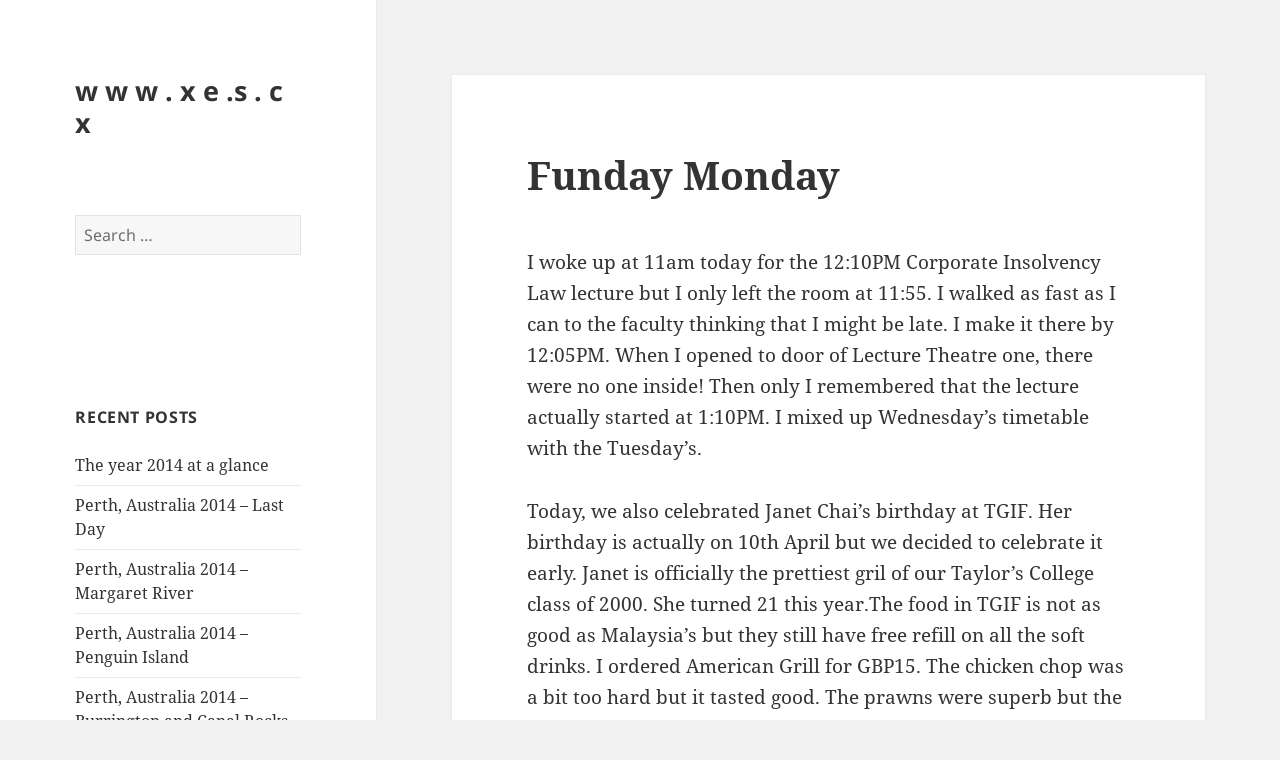

--- FILE ---
content_type: text/html; charset=UTF-8
request_url: http://xes.cx/funday-monday/
body_size: 66708
content:
<!DOCTYPE html>
<html lang="en-US" class="no-js">
<head>
	<meta charset="UTF-8">
	<meta name="viewport" content="width=device-width, initial-scale=1.0">
	<link rel="profile" href="https://gmpg.org/xfn/11">
	<link rel="pingback" href="http://xes.cx/wp/xmlrpc.php">
	<script>(function(html){html.className = html.className.replace(/\bno-js\b/,'js')})(document.documentElement);</script>
<title>Funday Monday &#8211; w w w . x e .s . c x</title>
<meta name='robots' content='max-image-preview:large' />
	<style>img:is([sizes="auto" i], [sizes^="auto," i]) { contain-intrinsic-size: 3000px 1500px }</style>
	<link rel='dns-prefetch' href='//secure.gravatar.com' />
<link rel='dns-prefetch' href='//stats.wp.com' />
<link rel='dns-prefetch' href='//v0.wordpress.com' />
<link rel="alternate" type="application/rss+xml" title="w w w . x e .s . c x &raquo; Feed" href="http://xes.cx/feed/" />
<link rel="alternate" type="application/rss+xml" title="w w w . x e .s . c x &raquo; Comments Feed" href="http://xes.cx/comments/feed/" />
<link rel="alternate" type="application/rss+xml" title="w w w . x e .s . c x &raquo; Funday Monday Comments Feed" href="http://xes.cx/funday-monday/feed/" />
<script>
window._wpemojiSettings = {"baseUrl":"https:\/\/s.w.org\/images\/core\/emoji\/15.0.3\/72x72\/","ext":".png","svgUrl":"https:\/\/s.w.org\/images\/core\/emoji\/15.0.3\/svg\/","svgExt":".svg","source":{"concatemoji":"http:\/\/xes.cx\/wp\/wp-includes\/js\/wp-emoji-release.min.js?ver=e1b1a175447b39dd26debe448a651781"}};
/*! This file is auto-generated */
!function(i,n){var o,s,e;function c(e){try{var t={supportTests:e,timestamp:(new Date).valueOf()};sessionStorage.setItem(o,JSON.stringify(t))}catch(e){}}function p(e,t,n){e.clearRect(0,0,e.canvas.width,e.canvas.height),e.fillText(t,0,0);var t=new Uint32Array(e.getImageData(0,0,e.canvas.width,e.canvas.height).data),r=(e.clearRect(0,0,e.canvas.width,e.canvas.height),e.fillText(n,0,0),new Uint32Array(e.getImageData(0,0,e.canvas.width,e.canvas.height).data));return t.every(function(e,t){return e===r[t]})}function u(e,t,n){switch(t){case"flag":return n(e,"\ud83c\udff3\ufe0f\u200d\u26a7\ufe0f","\ud83c\udff3\ufe0f\u200b\u26a7\ufe0f")?!1:!n(e,"\ud83c\uddfa\ud83c\uddf3","\ud83c\uddfa\u200b\ud83c\uddf3")&&!n(e,"\ud83c\udff4\udb40\udc67\udb40\udc62\udb40\udc65\udb40\udc6e\udb40\udc67\udb40\udc7f","\ud83c\udff4\u200b\udb40\udc67\u200b\udb40\udc62\u200b\udb40\udc65\u200b\udb40\udc6e\u200b\udb40\udc67\u200b\udb40\udc7f");case"emoji":return!n(e,"\ud83d\udc26\u200d\u2b1b","\ud83d\udc26\u200b\u2b1b")}return!1}function f(e,t,n){var r="undefined"!=typeof WorkerGlobalScope&&self instanceof WorkerGlobalScope?new OffscreenCanvas(300,150):i.createElement("canvas"),a=r.getContext("2d",{willReadFrequently:!0}),o=(a.textBaseline="top",a.font="600 32px Arial",{});return e.forEach(function(e){o[e]=t(a,e,n)}),o}function t(e){var t=i.createElement("script");t.src=e,t.defer=!0,i.head.appendChild(t)}"undefined"!=typeof Promise&&(o="wpEmojiSettingsSupports",s=["flag","emoji"],n.supports={everything:!0,everythingExceptFlag:!0},e=new Promise(function(e){i.addEventListener("DOMContentLoaded",e,{once:!0})}),new Promise(function(t){var n=function(){try{var e=JSON.parse(sessionStorage.getItem(o));if("object"==typeof e&&"number"==typeof e.timestamp&&(new Date).valueOf()<e.timestamp+604800&&"object"==typeof e.supportTests)return e.supportTests}catch(e){}return null}();if(!n){if("undefined"!=typeof Worker&&"undefined"!=typeof OffscreenCanvas&&"undefined"!=typeof URL&&URL.createObjectURL&&"undefined"!=typeof Blob)try{var e="postMessage("+f.toString()+"("+[JSON.stringify(s),u.toString(),p.toString()].join(",")+"));",r=new Blob([e],{type:"text/javascript"}),a=new Worker(URL.createObjectURL(r),{name:"wpTestEmojiSupports"});return void(a.onmessage=function(e){c(n=e.data),a.terminate(),t(n)})}catch(e){}c(n=f(s,u,p))}t(n)}).then(function(e){for(var t in e)n.supports[t]=e[t],n.supports.everything=n.supports.everything&&n.supports[t],"flag"!==t&&(n.supports.everythingExceptFlag=n.supports.everythingExceptFlag&&n.supports[t]);n.supports.everythingExceptFlag=n.supports.everythingExceptFlag&&!n.supports.flag,n.DOMReady=!1,n.readyCallback=function(){n.DOMReady=!0}}).then(function(){return e}).then(function(){var e;n.supports.everything||(n.readyCallback(),(e=n.source||{}).concatemoji?t(e.concatemoji):e.wpemoji&&e.twemoji&&(t(e.twemoji),t(e.wpemoji)))}))}((window,document),window._wpemojiSettings);
</script>
<link rel='stylesheet' id='twentyfifteen-jetpack-css' href='http://xes.cx/wp/wp-content/plugins/jetpack/modules/theme-tools/compat/twentyfifteen.css?ver=14.1' media='all' />
<link rel='stylesheet' id='pmb_common-css' href='http://xes.cx/wp/wp-content/plugins/print-my-blog/assets/styles/pmb-common.css?ver=1735526829' media='all' />
<style id='wp-emoji-styles-inline-css'>

	img.wp-smiley, img.emoji {
		display: inline !important;
		border: none !important;
		box-shadow: none !important;
		height: 1em !important;
		width: 1em !important;
		margin: 0 0.07em !important;
		vertical-align: -0.1em !important;
		background: none !important;
		padding: 0 !important;
	}
</style>
<link rel='stylesheet' id='wp-block-library-css' href='http://xes.cx/wp/wp-includes/css/dist/block-library/style.min.css?ver=e1b1a175447b39dd26debe448a651781' media='all' />
<style id='wp-block-library-theme-inline-css'>
.wp-block-audio :where(figcaption){color:#555;font-size:13px;text-align:center}.is-dark-theme .wp-block-audio :where(figcaption){color:#ffffffa6}.wp-block-audio{margin:0 0 1em}.wp-block-code{border:1px solid #ccc;border-radius:4px;font-family:Menlo,Consolas,monaco,monospace;padding:.8em 1em}.wp-block-embed :where(figcaption){color:#555;font-size:13px;text-align:center}.is-dark-theme .wp-block-embed :where(figcaption){color:#ffffffa6}.wp-block-embed{margin:0 0 1em}.blocks-gallery-caption{color:#555;font-size:13px;text-align:center}.is-dark-theme .blocks-gallery-caption{color:#ffffffa6}:root :where(.wp-block-image figcaption){color:#555;font-size:13px;text-align:center}.is-dark-theme :root :where(.wp-block-image figcaption){color:#ffffffa6}.wp-block-image{margin:0 0 1em}.wp-block-pullquote{border-bottom:4px solid;border-top:4px solid;color:currentColor;margin-bottom:1.75em}.wp-block-pullquote cite,.wp-block-pullquote footer,.wp-block-pullquote__citation{color:currentColor;font-size:.8125em;font-style:normal;text-transform:uppercase}.wp-block-quote{border-left:.25em solid;margin:0 0 1.75em;padding-left:1em}.wp-block-quote cite,.wp-block-quote footer{color:currentColor;font-size:.8125em;font-style:normal;position:relative}.wp-block-quote:where(.has-text-align-right){border-left:none;border-right:.25em solid;padding-left:0;padding-right:1em}.wp-block-quote:where(.has-text-align-center){border:none;padding-left:0}.wp-block-quote.is-large,.wp-block-quote.is-style-large,.wp-block-quote:where(.is-style-plain){border:none}.wp-block-search .wp-block-search__label{font-weight:700}.wp-block-search__button{border:1px solid #ccc;padding:.375em .625em}:where(.wp-block-group.has-background){padding:1.25em 2.375em}.wp-block-separator.has-css-opacity{opacity:.4}.wp-block-separator{border:none;border-bottom:2px solid;margin-left:auto;margin-right:auto}.wp-block-separator.has-alpha-channel-opacity{opacity:1}.wp-block-separator:not(.is-style-wide):not(.is-style-dots){width:100px}.wp-block-separator.has-background:not(.is-style-dots){border-bottom:none;height:1px}.wp-block-separator.has-background:not(.is-style-wide):not(.is-style-dots){height:2px}.wp-block-table{margin:0 0 1em}.wp-block-table td,.wp-block-table th{word-break:normal}.wp-block-table :where(figcaption){color:#555;font-size:13px;text-align:center}.is-dark-theme .wp-block-table :where(figcaption){color:#ffffffa6}.wp-block-video :where(figcaption){color:#555;font-size:13px;text-align:center}.is-dark-theme .wp-block-video :where(figcaption){color:#ffffffa6}.wp-block-video{margin:0 0 1em}:root :where(.wp-block-template-part.has-background){margin-bottom:0;margin-top:0;padding:1.25em 2.375em}
</style>
<link rel='stylesheet' id='pmb-select2-css' href='http://xes.cx/wp/wp-content/plugins/print-my-blog/assets/styles/libs/select2.min.css?ver=4.0.6' media='all' />
<link rel='stylesheet' id='pmb-jquery-ui-css' href='http://xes.cx/wp/wp-content/plugins/print-my-blog/assets/styles/libs/jquery-ui/jquery-ui.min.css?ver=1.11.4' media='all' />
<link rel='stylesheet' id='pmb-setup-page-css' href='http://xes.cx/wp/wp-content/plugins/print-my-blog/assets/styles/setup-page.css?ver=1735526829' media='all' />
<link rel='stylesheet' id='mediaelement-css' href='http://xes.cx/wp/wp-includes/js/mediaelement/mediaelementplayer-legacy.min.css?ver=4.2.17' media='all' />
<link rel='stylesheet' id='wp-mediaelement-css' href='http://xes.cx/wp/wp-includes/js/mediaelement/wp-mediaelement.min.css?ver=e1b1a175447b39dd26debe448a651781' media='all' />
<style id='jetpack-sharing-buttons-style-inline-css'>
.jetpack-sharing-buttons__services-list{display:flex;flex-direction:row;flex-wrap:wrap;gap:0;list-style-type:none;margin:5px;padding:0}.jetpack-sharing-buttons__services-list.has-small-icon-size{font-size:12px}.jetpack-sharing-buttons__services-list.has-normal-icon-size{font-size:16px}.jetpack-sharing-buttons__services-list.has-large-icon-size{font-size:24px}.jetpack-sharing-buttons__services-list.has-huge-icon-size{font-size:36px}@media print{.jetpack-sharing-buttons__services-list{display:none!important}}.editor-styles-wrapper .wp-block-jetpack-sharing-buttons{gap:0;padding-inline-start:0}ul.jetpack-sharing-buttons__services-list.has-background{padding:1.25em 2.375em}
</style>
<style id='classic-theme-styles-inline-css'>
/*! This file is auto-generated */
.wp-block-button__link{color:#fff;background-color:#32373c;border-radius:9999px;box-shadow:none;text-decoration:none;padding:calc(.667em + 2px) calc(1.333em + 2px);font-size:1.125em}.wp-block-file__button{background:#32373c;color:#fff;text-decoration:none}
</style>
<style id='global-styles-inline-css'>
:root{--wp--preset--aspect-ratio--square: 1;--wp--preset--aspect-ratio--4-3: 4/3;--wp--preset--aspect-ratio--3-4: 3/4;--wp--preset--aspect-ratio--3-2: 3/2;--wp--preset--aspect-ratio--2-3: 2/3;--wp--preset--aspect-ratio--16-9: 16/9;--wp--preset--aspect-ratio--9-16: 9/16;--wp--preset--color--black: #000000;--wp--preset--color--cyan-bluish-gray: #abb8c3;--wp--preset--color--white: #fff;--wp--preset--color--pale-pink: #f78da7;--wp--preset--color--vivid-red: #cf2e2e;--wp--preset--color--luminous-vivid-orange: #ff6900;--wp--preset--color--luminous-vivid-amber: #fcb900;--wp--preset--color--light-green-cyan: #7bdcb5;--wp--preset--color--vivid-green-cyan: #00d084;--wp--preset--color--pale-cyan-blue: #8ed1fc;--wp--preset--color--vivid-cyan-blue: #0693e3;--wp--preset--color--vivid-purple: #9b51e0;--wp--preset--color--dark-gray: #111;--wp--preset--color--light-gray: #f1f1f1;--wp--preset--color--yellow: #f4ca16;--wp--preset--color--dark-brown: #352712;--wp--preset--color--medium-pink: #e53b51;--wp--preset--color--light-pink: #ffe5d1;--wp--preset--color--dark-purple: #2e2256;--wp--preset--color--purple: #674970;--wp--preset--color--blue-gray: #22313f;--wp--preset--color--bright-blue: #55c3dc;--wp--preset--color--light-blue: #e9f2f9;--wp--preset--gradient--vivid-cyan-blue-to-vivid-purple: linear-gradient(135deg,rgba(6,147,227,1) 0%,rgb(155,81,224) 100%);--wp--preset--gradient--light-green-cyan-to-vivid-green-cyan: linear-gradient(135deg,rgb(122,220,180) 0%,rgb(0,208,130) 100%);--wp--preset--gradient--luminous-vivid-amber-to-luminous-vivid-orange: linear-gradient(135deg,rgba(252,185,0,1) 0%,rgba(255,105,0,1) 100%);--wp--preset--gradient--luminous-vivid-orange-to-vivid-red: linear-gradient(135deg,rgba(255,105,0,1) 0%,rgb(207,46,46) 100%);--wp--preset--gradient--very-light-gray-to-cyan-bluish-gray: linear-gradient(135deg,rgb(238,238,238) 0%,rgb(169,184,195) 100%);--wp--preset--gradient--cool-to-warm-spectrum: linear-gradient(135deg,rgb(74,234,220) 0%,rgb(151,120,209) 20%,rgb(207,42,186) 40%,rgb(238,44,130) 60%,rgb(251,105,98) 80%,rgb(254,248,76) 100%);--wp--preset--gradient--blush-light-purple: linear-gradient(135deg,rgb(255,206,236) 0%,rgb(152,150,240) 100%);--wp--preset--gradient--blush-bordeaux: linear-gradient(135deg,rgb(254,205,165) 0%,rgb(254,45,45) 50%,rgb(107,0,62) 100%);--wp--preset--gradient--luminous-dusk: linear-gradient(135deg,rgb(255,203,112) 0%,rgb(199,81,192) 50%,rgb(65,88,208) 100%);--wp--preset--gradient--pale-ocean: linear-gradient(135deg,rgb(255,245,203) 0%,rgb(182,227,212) 50%,rgb(51,167,181) 100%);--wp--preset--gradient--electric-grass: linear-gradient(135deg,rgb(202,248,128) 0%,rgb(113,206,126) 100%);--wp--preset--gradient--midnight: linear-gradient(135deg,rgb(2,3,129) 0%,rgb(40,116,252) 100%);--wp--preset--gradient--dark-gray-gradient-gradient: linear-gradient(90deg, rgba(17,17,17,1) 0%, rgba(42,42,42,1) 100%);--wp--preset--gradient--light-gray-gradient: linear-gradient(90deg, rgba(241,241,241,1) 0%, rgba(215,215,215,1) 100%);--wp--preset--gradient--white-gradient: linear-gradient(90deg, rgba(255,255,255,1) 0%, rgba(230,230,230,1) 100%);--wp--preset--gradient--yellow-gradient: linear-gradient(90deg, rgba(244,202,22,1) 0%, rgba(205,168,10,1) 100%);--wp--preset--gradient--dark-brown-gradient: linear-gradient(90deg, rgba(53,39,18,1) 0%, rgba(91,67,31,1) 100%);--wp--preset--gradient--medium-pink-gradient: linear-gradient(90deg, rgba(229,59,81,1) 0%, rgba(209,28,51,1) 100%);--wp--preset--gradient--light-pink-gradient: linear-gradient(90deg, rgba(255,229,209,1) 0%, rgba(255,200,158,1) 100%);--wp--preset--gradient--dark-purple-gradient: linear-gradient(90deg, rgba(46,34,86,1) 0%, rgba(66,48,123,1) 100%);--wp--preset--gradient--purple-gradient: linear-gradient(90deg, rgba(103,73,112,1) 0%, rgba(131,93,143,1) 100%);--wp--preset--gradient--blue-gray-gradient: linear-gradient(90deg, rgba(34,49,63,1) 0%, rgba(52,75,96,1) 100%);--wp--preset--gradient--bright-blue-gradient: linear-gradient(90deg, rgba(85,195,220,1) 0%, rgba(43,180,211,1) 100%);--wp--preset--gradient--light-blue-gradient: linear-gradient(90deg, rgba(233,242,249,1) 0%, rgba(193,218,238,1) 100%);--wp--preset--font-size--small: 13px;--wp--preset--font-size--medium: 20px;--wp--preset--font-size--large: 36px;--wp--preset--font-size--x-large: 42px;--wp--preset--spacing--20: 0.44rem;--wp--preset--spacing--30: 0.67rem;--wp--preset--spacing--40: 1rem;--wp--preset--spacing--50: 1.5rem;--wp--preset--spacing--60: 2.25rem;--wp--preset--spacing--70: 3.38rem;--wp--preset--spacing--80: 5.06rem;--wp--preset--shadow--natural: 6px 6px 9px rgba(0, 0, 0, 0.2);--wp--preset--shadow--deep: 12px 12px 50px rgba(0, 0, 0, 0.4);--wp--preset--shadow--sharp: 6px 6px 0px rgba(0, 0, 0, 0.2);--wp--preset--shadow--outlined: 6px 6px 0px -3px rgba(255, 255, 255, 1), 6px 6px rgba(0, 0, 0, 1);--wp--preset--shadow--crisp: 6px 6px 0px rgba(0, 0, 0, 1);}:where(.is-layout-flex){gap: 0.5em;}:where(.is-layout-grid){gap: 0.5em;}body .is-layout-flex{display: flex;}.is-layout-flex{flex-wrap: wrap;align-items: center;}.is-layout-flex > :is(*, div){margin: 0;}body .is-layout-grid{display: grid;}.is-layout-grid > :is(*, div){margin: 0;}:where(.wp-block-columns.is-layout-flex){gap: 2em;}:where(.wp-block-columns.is-layout-grid){gap: 2em;}:where(.wp-block-post-template.is-layout-flex){gap: 1.25em;}:where(.wp-block-post-template.is-layout-grid){gap: 1.25em;}.has-black-color{color: var(--wp--preset--color--black) !important;}.has-cyan-bluish-gray-color{color: var(--wp--preset--color--cyan-bluish-gray) !important;}.has-white-color{color: var(--wp--preset--color--white) !important;}.has-pale-pink-color{color: var(--wp--preset--color--pale-pink) !important;}.has-vivid-red-color{color: var(--wp--preset--color--vivid-red) !important;}.has-luminous-vivid-orange-color{color: var(--wp--preset--color--luminous-vivid-orange) !important;}.has-luminous-vivid-amber-color{color: var(--wp--preset--color--luminous-vivid-amber) !important;}.has-light-green-cyan-color{color: var(--wp--preset--color--light-green-cyan) !important;}.has-vivid-green-cyan-color{color: var(--wp--preset--color--vivid-green-cyan) !important;}.has-pale-cyan-blue-color{color: var(--wp--preset--color--pale-cyan-blue) !important;}.has-vivid-cyan-blue-color{color: var(--wp--preset--color--vivid-cyan-blue) !important;}.has-vivid-purple-color{color: var(--wp--preset--color--vivid-purple) !important;}.has-black-background-color{background-color: var(--wp--preset--color--black) !important;}.has-cyan-bluish-gray-background-color{background-color: var(--wp--preset--color--cyan-bluish-gray) !important;}.has-white-background-color{background-color: var(--wp--preset--color--white) !important;}.has-pale-pink-background-color{background-color: var(--wp--preset--color--pale-pink) !important;}.has-vivid-red-background-color{background-color: var(--wp--preset--color--vivid-red) !important;}.has-luminous-vivid-orange-background-color{background-color: var(--wp--preset--color--luminous-vivid-orange) !important;}.has-luminous-vivid-amber-background-color{background-color: var(--wp--preset--color--luminous-vivid-amber) !important;}.has-light-green-cyan-background-color{background-color: var(--wp--preset--color--light-green-cyan) !important;}.has-vivid-green-cyan-background-color{background-color: var(--wp--preset--color--vivid-green-cyan) !important;}.has-pale-cyan-blue-background-color{background-color: var(--wp--preset--color--pale-cyan-blue) !important;}.has-vivid-cyan-blue-background-color{background-color: var(--wp--preset--color--vivid-cyan-blue) !important;}.has-vivid-purple-background-color{background-color: var(--wp--preset--color--vivid-purple) !important;}.has-black-border-color{border-color: var(--wp--preset--color--black) !important;}.has-cyan-bluish-gray-border-color{border-color: var(--wp--preset--color--cyan-bluish-gray) !important;}.has-white-border-color{border-color: var(--wp--preset--color--white) !important;}.has-pale-pink-border-color{border-color: var(--wp--preset--color--pale-pink) !important;}.has-vivid-red-border-color{border-color: var(--wp--preset--color--vivid-red) !important;}.has-luminous-vivid-orange-border-color{border-color: var(--wp--preset--color--luminous-vivid-orange) !important;}.has-luminous-vivid-amber-border-color{border-color: var(--wp--preset--color--luminous-vivid-amber) !important;}.has-light-green-cyan-border-color{border-color: var(--wp--preset--color--light-green-cyan) !important;}.has-vivid-green-cyan-border-color{border-color: var(--wp--preset--color--vivid-green-cyan) !important;}.has-pale-cyan-blue-border-color{border-color: var(--wp--preset--color--pale-cyan-blue) !important;}.has-vivid-cyan-blue-border-color{border-color: var(--wp--preset--color--vivid-cyan-blue) !important;}.has-vivid-purple-border-color{border-color: var(--wp--preset--color--vivid-purple) !important;}.has-vivid-cyan-blue-to-vivid-purple-gradient-background{background: var(--wp--preset--gradient--vivid-cyan-blue-to-vivid-purple) !important;}.has-light-green-cyan-to-vivid-green-cyan-gradient-background{background: var(--wp--preset--gradient--light-green-cyan-to-vivid-green-cyan) !important;}.has-luminous-vivid-amber-to-luminous-vivid-orange-gradient-background{background: var(--wp--preset--gradient--luminous-vivid-amber-to-luminous-vivid-orange) !important;}.has-luminous-vivid-orange-to-vivid-red-gradient-background{background: var(--wp--preset--gradient--luminous-vivid-orange-to-vivid-red) !important;}.has-very-light-gray-to-cyan-bluish-gray-gradient-background{background: var(--wp--preset--gradient--very-light-gray-to-cyan-bluish-gray) !important;}.has-cool-to-warm-spectrum-gradient-background{background: var(--wp--preset--gradient--cool-to-warm-spectrum) !important;}.has-blush-light-purple-gradient-background{background: var(--wp--preset--gradient--blush-light-purple) !important;}.has-blush-bordeaux-gradient-background{background: var(--wp--preset--gradient--blush-bordeaux) !important;}.has-luminous-dusk-gradient-background{background: var(--wp--preset--gradient--luminous-dusk) !important;}.has-pale-ocean-gradient-background{background: var(--wp--preset--gradient--pale-ocean) !important;}.has-electric-grass-gradient-background{background: var(--wp--preset--gradient--electric-grass) !important;}.has-midnight-gradient-background{background: var(--wp--preset--gradient--midnight) !important;}.has-small-font-size{font-size: var(--wp--preset--font-size--small) !important;}.has-medium-font-size{font-size: var(--wp--preset--font-size--medium) !important;}.has-large-font-size{font-size: var(--wp--preset--font-size--large) !important;}.has-x-large-font-size{font-size: var(--wp--preset--font-size--x-large) !important;}
:where(.wp-block-post-template.is-layout-flex){gap: 1.25em;}:where(.wp-block-post-template.is-layout-grid){gap: 1.25em;}
:where(.wp-block-columns.is-layout-flex){gap: 2em;}:where(.wp-block-columns.is-layout-grid){gap: 2em;}
:root :where(.wp-block-pullquote){font-size: 1.5em;line-height: 1.6;}
</style>
<link rel='stylesheet' id='twentyfifteen-fonts-css' href='http://xes.cx/wp/wp-content/themes/twentyfifteen/assets/fonts/noto-sans-plus-noto-serif-plus-inconsolata.css?ver=20230328' media='all' />
<link rel='stylesheet' id='genericons-css' href='http://xes.cx/wp/wp-content/plugins/jetpack/_inc/genericons/genericons/genericons.css?ver=3.1' media='all' />
<link rel='stylesheet' id='twentyfifteen-style-css' href='http://xes.cx/wp/wp-content/themes/twentyfifteen/style.css?ver=20241112' media='all' />
<link rel='stylesheet' id='twentyfifteen-block-style-css' href='http://xes.cx/wp/wp-content/themes/twentyfifteen/css/blocks.css?ver=20240715' media='all' />
<script src="http://xes.cx/wp/wp-includes/js/jquery/jquery.min.js?ver=3.7.1" id="jquery-core-js"></script>
<script src="http://xes.cx/wp/wp-includes/js/jquery/jquery-migrate.min.js?ver=3.4.1" id="jquery-migrate-js"></script>
<script id="twentyfifteen-script-js-extra">
var screenReaderText = {"expand":"<span class=\"screen-reader-text\">expand child menu<\/span>","collapse":"<span class=\"screen-reader-text\">collapse child menu<\/span>"};
</script>
<script src="http://xes.cx/wp/wp-content/themes/twentyfifteen/js/functions.js?ver=20221101" id="twentyfifteen-script-js" defer data-wp-strategy="defer"></script>
<link rel="https://api.w.org/" href="http://xes.cx/wp-json/" /><link rel="alternate" title="JSON" type="application/json" href="http://xes.cx/wp-json/wp/v2/posts/512" /><link rel="EditURI" type="application/rsd+xml" title="RSD" href="http://xes.cx/wp/xmlrpc.php?rsd" />

<link rel="canonical" href="http://xes.cx/funday-monday/" />
<link rel='shortlink' href='https://wp.me/pFeK9-8g' />
<link rel="alternate" title="oEmbed (JSON)" type="application/json+oembed" href="http://xes.cx/wp-json/oembed/1.0/embed?url=http%3A%2F%2Fxes.cx%2Ffunday-monday%2F" />
<link rel="alternate" title="oEmbed (XML)" type="text/xml+oembed" href="http://xes.cx/wp-json/oembed/1.0/embed?url=http%3A%2F%2Fxes.cx%2Ffunday-monday%2F&#038;format=xml" />
<script type="text/javascript">
(function(url){
	if(/(?:Chrome\/26\.0\.1410\.63 Safari\/537\.31|WordfenceTestMonBot)/.test(navigator.userAgent)){ return; }
	var addEvent = function(evt, handler) {
		if (window.addEventListener) {
			document.addEventListener(evt, handler, false);
		} else if (window.attachEvent) {
			document.attachEvent('on' + evt, handler);
		}
	};
	var removeEvent = function(evt, handler) {
		if (window.removeEventListener) {
			document.removeEventListener(evt, handler, false);
		} else if (window.detachEvent) {
			document.detachEvent('on' + evt, handler);
		}
	};
	var evts = 'contextmenu dblclick drag dragend dragenter dragleave dragover dragstart drop keydown keypress keyup mousedown mousemove mouseout mouseover mouseup mousewheel scroll'.split(' ');
	var logHuman = function() {
		if (window.wfLogHumanRan) { return; }
		window.wfLogHumanRan = true;
		var wfscr = document.createElement('script');
		wfscr.type = 'text/javascript';
		wfscr.async = true;
		wfscr.src = url + '&r=' + Math.random();
		(document.getElementsByTagName('head')[0]||document.getElementsByTagName('body')[0]).appendChild(wfscr);
		for (var i = 0; i < evts.length; i++) {
			removeEvent(evts[i], logHuman);
		}
	};
	for (var i = 0; i < evts.length; i++) {
		addEvent(evts[i], logHuman);
	}
})('//xes.cx/?wordfence_lh=1&hid=4ACC5A57EA1766B0854058D2858FA7BA');
</script>	<style>img#wpstats{display:none}</style>
		<style>.recentcomments a{display:inline !important;padding:0 !important;margin:0 !important;}</style>
<!-- Jetpack Open Graph Tags -->
<meta property="og:type" content="article" />
<meta property="og:title" content="Funday Monday" />
<meta property="og:url" content="http://xes.cx/funday-monday/" />
<meta property="og:description" content="I woke up at 11am today for the 12:10PM Corporate Insolvency Law lecture but I only left the room at 11:55. I walked as fast as I can to the faculty thinking that I might be late. I make it there b…" />
<meta property="article:published_time" content="2003-04-08T14:18:00+00:00" />
<meta property="article:modified_time" content="2003-04-08T14:18:00+00:00" />
<meta property="og:site_name" content="w w w . x e .s . c x" />
<meta property="og:image" content="https://s0.wp.com/i/blank.jpg" />
<meta property="og:image:alt" content="" />
<meta property="og:locale" content="en_US" />
<meta name="twitter:text:title" content="Funday Monday" />
<meta name="twitter:card" content="summary" />

<!-- End Jetpack Open Graph Tags -->
</head>

<body class="post-template-default single single-post postid-512 single-format-standard wp-embed-responsive">
<div id="page" class="hfeed site">
	<a class="skip-link screen-reader-text" href="#content">
		Skip to content	</a>

	<div id="sidebar" class="sidebar">
		<header id="masthead" class="site-header">
			<div class="site-branding">
										<p class="site-title"><a href="http://xes.cx/" rel="home">w w w . x e .s . c x</a></p>
										<button class="secondary-toggle">Menu and widgets</button>
			</div><!-- .site-branding -->
		</header><!-- .site-header -->

			<div id="secondary" class="secondary">

		
		
					<div id="widget-area" class="widget-area" role="complementary">
				<aside id="search-2" class="widget widget_search"><form role="search" method="get" class="search-form" action="http://xes.cx/">
				<label>
					<span class="screen-reader-text">Search for:</span>
					<input type="search" class="search-field" placeholder="Search &hellip;" value="" name="s" />
				</label>
				<input type="submit" class="search-submit screen-reader-text" value="Search" />
			</form></aside><aside id="text-2" class="widget widget_text">			<div class="textwidget"><!-- nuffnang -->
<script type="text/javascript">
        nuffnang_bid = "56b690cbc24a6e813e1bff0917aaf82e";
        document.write( "<div id='nuffnang_ss'></div>" );
        (function() {	
                var nn = document.createElement('script'); nn.type = 'text/javascript';    
                nn.src = 'http://eccdn1.synad3.nuffnang.com.my/ss.js';    
                var s = document.getElementsByTagName('script')[0]; s.parentNode.insertBefore(nn, s.nextSibling);
        })();
</script>
<!-- nuffnang-->
                        </div>
		</aside>
		<aside id="recent-posts-2" class="widget widget_recent_entries">
		<h2 class="widget-title">Recent Posts</h2><nav aria-label="Recent Posts">
		<ul>
											<li>
					<a href="http://xes.cx/the-year-2014-at-a-glance/">The year 2014 at a glance</a>
									</li>
											<li>
					<a href="http://xes.cx/perth-australia-2014-last-day/">Perth, Australia 2014 &#8211; Last Day</a>
									</li>
											<li>
					<a href="http://xes.cx/perth-australia-2014-margaret-river/">Perth, Australia 2014 &#8211; Margaret River</a>
									</li>
											<li>
					<a href="http://xes.cx/perth-australia-2014-penguin-island/">Perth, Australia 2014 &#8211; Penguin Island</a>
									</li>
											<li>
					<a href="http://xes.cx/perth-australia-2014-burrington-and-canal-rocks/">Perth, Australia 2014 &#8211; Burrington and Canal Rocks</a>
									</li>
					</ul>

		</nav></aside><aside id="recent-comments-2" class="widget widget_recent_comments"><h2 class="widget-title">Recent Comments</h2><nav aria-label="Recent Comments"><ul id="recentcomments"><li class="recentcomments"><span class="comment-author-link">Faai</span> on <a href="http://xes.cx/perth-australia-2014-last-day/#comment-164860">Perth, Australia 2014 &#8211; Last Day</a></li><li class="recentcomments"><span class="comment-author-link">xes</span> on <a href="http://xes.cx/students-guide-to-malaysian-legal-profession/#comment-141121">Student&#8217;s Guide to Malaysian Legal Profession</a></li><li class="recentcomments"><span class="comment-author-link">Eva cheah</span> on <a href="http://xes.cx/students-guide-to-malaysian-legal-profession/#comment-141114">Student&#8217;s Guide to Malaysian Legal Profession</a></li><li class="recentcomments"><span class="comment-author-link">xes</span> on <a href="http://xes.cx/borneo-court-document/#comment-140947">Borneo Court Document</a></li><li class="recentcomments"><span class="comment-author-link">Tim Pegler</span> on <a href="http://xes.cx/borneo-court-document/#comment-140946">Borneo Court Document</a></li></ul></nav></aside><aside id="archives-2" class="widget widget_archive"><h2 class="widget-title">Archives</h2><nav aria-label="Archives">
			<ul>
					<li><a href='http://xes.cx/2022/02/'>February 2022</a></li>
	<li><a href='http://xes.cx/2015/05/'>May 2015</a></li>
	<li><a href='http://xes.cx/2015/04/'>April 2015</a></li>
	<li><a href='http://xes.cx/2015/03/'>March 2015</a></li>
	<li><a href='http://xes.cx/2015/02/'>February 2015</a></li>
	<li><a href='http://xes.cx/2014/12/'>December 2014</a></li>
	<li><a href='http://xes.cx/2014/11/'>November 2014</a></li>
	<li><a href='http://xes.cx/2014/10/'>October 2014</a></li>
	<li><a href='http://xes.cx/2014/08/'>August 2014</a></li>
	<li><a href='http://xes.cx/2014/07/'>July 2014</a></li>
	<li><a href='http://xes.cx/2014/06/'>June 2014</a></li>
	<li><a href='http://xes.cx/2014/05/'>May 2014</a></li>
	<li><a href='http://xes.cx/2014/03/'>March 2014</a></li>
	<li><a href='http://xes.cx/2014/02/'>February 2014</a></li>
	<li><a href='http://xes.cx/2014/01/'>January 2014</a></li>
	<li><a href='http://xes.cx/2013/12/'>December 2013</a></li>
	<li><a href='http://xes.cx/2013/11/'>November 2013</a></li>
	<li><a href='http://xes.cx/2013/10/'>October 2013</a></li>
	<li><a href='http://xes.cx/2013/09/'>September 2013</a></li>
	<li><a href='http://xes.cx/2013/08/'>August 2013</a></li>
	<li><a href='http://xes.cx/2013/07/'>July 2013</a></li>
	<li><a href='http://xes.cx/2013/06/'>June 2013</a></li>
	<li><a href='http://xes.cx/2013/05/'>May 2013</a></li>
	<li><a href='http://xes.cx/2013/04/'>April 2013</a></li>
	<li><a href='http://xes.cx/2013/03/'>March 2013</a></li>
	<li><a href='http://xes.cx/2013/02/'>February 2013</a></li>
	<li><a href='http://xes.cx/2013/01/'>January 2013</a></li>
	<li><a href='http://xes.cx/2012/12/'>December 2012</a></li>
	<li><a href='http://xes.cx/2012/11/'>November 2012</a></li>
	<li><a href='http://xes.cx/2012/10/'>October 2012</a></li>
	<li><a href='http://xes.cx/2012/09/'>September 2012</a></li>
	<li><a href='http://xes.cx/2012/08/'>August 2012</a></li>
	<li><a href='http://xes.cx/2012/07/'>July 2012</a></li>
	<li><a href='http://xes.cx/2012/06/'>June 2012</a></li>
	<li><a href='http://xes.cx/2012/05/'>May 2012</a></li>
	<li><a href='http://xes.cx/2012/04/'>April 2012</a></li>
	<li><a href='http://xes.cx/2012/03/'>March 2012</a></li>
	<li><a href='http://xes.cx/2012/02/'>February 2012</a></li>
	<li><a href='http://xes.cx/2012/01/'>January 2012</a></li>
	<li><a href='http://xes.cx/2011/12/'>December 2011</a></li>
	<li><a href='http://xes.cx/2011/11/'>November 2011</a></li>
	<li><a href='http://xes.cx/2011/10/'>October 2011</a></li>
	<li><a href='http://xes.cx/2011/09/'>September 2011</a></li>
	<li><a href='http://xes.cx/2011/08/'>August 2011</a></li>
	<li><a href='http://xes.cx/2011/07/'>July 2011</a></li>
	<li><a href='http://xes.cx/2011/06/'>June 2011</a></li>
	<li><a href='http://xes.cx/2011/05/'>May 2011</a></li>
	<li><a href='http://xes.cx/2011/04/'>April 2011</a></li>
	<li><a href='http://xes.cx/2011/03/'>March 2011</a></li>
	<li><a href='http://xes.cx/2011/02/'>February 2011</a></li>
	<li><a href='http://xes.cx/2011/01/'>January 2011</a></li>
	<li><a href='http://xes.cx/2010/12/'>December 2010</a></li>
	<li><a href='http://xes.cx/2010/11/'>November 2010</a></li>
	<li><a href='http://xes.cx/2010/10/'>October 2010</a></li>
	<li><a href='http://xes.cx/2010/09/'>September 2010</a></li>
	<li><a href='http://xes.cx/2010/08/'>August 2010</a></li>
	<li><a href='http://xes.cx/2010/07/'>July 2010</a></li>
	<li><a href='http://xes.cx/2010/06/'>June 2010</a></li>
	<li><a href='http://xes.cx/2010/05/'>May 2010</a></li>
	<li><a href='http://xes.cx/2010/04/'>April 2010</a></li>
	<li><a href='http://xes.cx/2010/03/'>March 2010</a></li>
	<li><a href='http://xes.cx/2010/02/'>February 2010</a></li>
	<li><a href='http://xes.cx/2010/01/'>January 2010</a></li>
	<li><a href='http://xes.cx/2009/12/'>December 2009</a></li>
	<li><a href='http://xes.cx/2009/11/'>November 2009</a></li>
	<li><a href='http://xes.cx/2009/10/'>October 2009</a></li>
	<li><a href='http://xes.cx/2009/09/'>September 2009</a></li>
	<li><a href='http://xes.cx/2009/08/'>August 2009</a></li>
	<li><a href='http://xes.cx/2009/07/'>July 2009</a></li>
	<li><a href='http://xes.cx/2009/06/'>June 2009</a></li>
	<li><a href='http://xes.cx/2009/05/'>May 2009</a></li>
	<li><a href='http://xes.cx/2009/04/'>April 2009</a></li>
	<li><a href='http://xes.cx/2009/03/'>March 2009</a></li>
	<li><a href='http://xes.cx/2009/02/'>February 2009</a></li>
	<li><a href='http://xes.cx/2009/01/'>January 2009</a></li>
	<li><a href='http://xes.cx/2008/12/'>December 2008</a></li>
	<li><a href='http://xes.cx/2008/11/'>November 2008</a></li>
	<li><a href='http://xes.cx/2008/10/'>October 2008</a></li>
	<li><a href='http://xes.cx/2008/09/'>September 2008</a></li>
	<li><a href='http://xes.cx/2008/08/'>August 2008</a></li>
	<li><a href='http://xes.cx/2008/07/'>July 2008</a></li>
	<li><a href='http://xes.cx/2008/06/'>June 2008</a></li>
	<li><a href='http://xes.cx/2008/05/'>May 2008</a></li>
	<li><a href='http://xes.cx/2008/04/'>April 2008</a></li>
	<li><a href='http://xes.cx/2008/03/'>March 2008</a></li>
	<li><a href='http://xes.cx/2008/02/'>February 2008</a></li>
	<li><a href='http://xes.cx/2008/01/'>January 2008</a></li>
	<li><a href='http://xes.cx/2007/12/'>December 2007</a></li>
	<li><a href='http://xes.cx/2007/11/'>November 2007</a></li>
	<li><a href='http://xes.cx/2007/10/'>October 2007</a></li>
	<li><a href='http://xes.cx/2007/09/'>September 2007</a></li>
	<li><a href='http://xes.cx/2007/08/'>August 2007</a></li>
	<li><a href='http://xes.cx/2007/07/'>July 2007</a></li>
	<li><a href='http://xes.cx/2007/06/'>June 2007</a></li>
	<li><a href='http://xes.cx/2007/05/'>May 2007</a></li>
	<li><a href='http://xes.cx/2007/04/'>April 2007</a></li>
	<li><a href='http://xes.cx/2007/03/'>March 2007</a></li>
	<li><a href='http://xes.cx/2007/02/'>February 2007</a></li>
	<li><a href='http://xes.cx/2007/01/'>January 2007</a></li>
	<li><a href='http://xes.cx/2006/12/'>December 2006</a></li>
	<li><a href='http://xes.cx/2006/11/'>November 2006</a></li>
	<li><a href='http://xes.cx/2006/10/'>October 2006</a></li>
	<li><a href='http://xes.cx/2006/09/'>September 2006</a></li>
	<li><a href='http://xes.cx/2006/08/'>August 2006</a></li>
	<li><a href='http://xes.cx/2006/07/'>July 2006</a></li>
	<li><a href='http://xes.cx/2006/06/'>June 2006</a></li>
	<li><a href='http://xes.cx/2006/05/'>May 2006</a></li>
	<li><a href='http://xes.cx/2006/04/'>April 2006</a></li>
	<li><a href='http://xes.cx/2006/03/'>March 2006</a></li>
	<li><a href='http://xes.cx/2006/02/'>February 2006</a></li>
	<li><a href='http://xes.cx/2006/01/'>January 2006</a></li>
	<li><a href='http://xes.cx/2005/12/'>December 2005</a></li>
	<li><a href='http://xes.cx/2005/11/'>November 2005</a></li>
	<li><a href='http://xes.cx/2005/10/'>October 2005</a></li>
	<li><a href='http://xes.cx/2005/09/'>September 2005</a></li>
	<li><a href='http://xes.cx/2005/08/'>August 2005</a></li>
	<li><a href='http://xes.cx/2005/07/'>July 2005</a></li>
	<li><a href='http://xes.cx/2005/06/'>June 2005</a></li>
	<li><a href='http://xes.cx/2005/05/'>May 2005</a></li>
	<li><a href='http://xes.cx/2005/04/'>April 2005</a></li>
	<li><a href='http://xes.cx/2005/03/'>March 2005</a></li>
	<li><a href='http://xes.cx/2005/02/'>February 2005</a></li>
	<li><a href='http://xes.cx/2005/01/'>January 2005</a></li>
	<li><a href='http://xes.cx/2004/12/'>December 2004</a></li>
	<li><a href='http://xes.cx/2004/11/'>November 2004</a></li>
	<li><a href='http://xes.cx/2004/10/'>October 2004</a></li>
	<li><a href='http://xes.cx/2004/09/'>September 2004</a></li>
	<li><a href='http://xes.cx/2004/08/'>August 2004</a></li>
	<li><a href='http://xes.cx/2004/07/'>July 2004</a></li>
	<li><a href='http://xes.cx/2004/06/'>June 2004</a></li>
	<li><a href='http://xes.cx/2004/05/'>May 2004</a></li>
	<li><a href='http://xes.cx/2004/04/'>April 2004</a></li>
	<li><a href='http://xes.cx/2004/03/'>March 2004</a></li>
	<li><a href='http://xes.cx/2004/02/'>February 2004</a></li>
	<li><a href='http://xes.cx/2004/01/'>January 2004</a></li>
	<li><a href='http://xes.cx/2003/12/'>December 2003</a></li>
	<li><a href='http://xes.cx/2003/11/'>November 2003</a></li>
	<li><a href='http://xes.cx/2003/10/'>October 2003</a></li>
	<li><a href='http://xes.cx/2003/09/'>September 2003</a></li>
	<li><a href='http://xes.cx/2003/08/'>August 2003</a></li>
	<li><a href='http://xes.cx/2003/07/'>July 2003</a></li>
	<li><a href='http://xes.cx/2003/06/'>June 2003</a></li>
	<li><a href='http://xes.cx/2003/05/'>May 2003</a></li>
	<li><a href='http://xes.cx/2003/04/'>April 2003</a></li>
	<li><a href='http://xes.cx/2003/03/'>March 2003</a></li>
	<li><a href='http://xes.cx/2003/02/'>February 2003</a></li>
	<li><a href='http://xes.cx/2003/01/'>January 2003</a></li>
	<li><a href='http://xes.cx/2002/12/'>December 2002</a></li>
	<li><a href='http://xes.cx/2002/11/'>November 2002</a></li>
	<li><a href='http://xes.cx/2002/10/'>October 2002</a></li>
	<li><a href='http://xes.cx/2002/09/'>September 2002</a></li>
	<li><a href='http://xes.cx/2002/08/'>August 2002</a></li>
	<li><a href='http://xes.cx/2002/07/'>July 2002</a></li>
	<li><a href='http://xes.cx/2002/06/'>June 2002</a></li>
	<li><a href='http://xes.cx/2002/05/'>May 2002</a></li>
	<li><a href='http://xes.cx/2002/03/'>March 2002</a></li>
	<li><a href='http://xes.cx/2002/02/'>February 2002</a></li>
	<li><a href='http://xes.cx/2001/12/'>December 2001</a></li>
	<li><a href='http://xes.cx/2001/11/'>November 2001</a></li>
	<li><a href='http://xes.cx/2001/10/'>October 2001</a></li>
	<li><a href='http://xes.cx/2001/08/'>August 2001</a></li>
	<li><a href='http://xes.cx/2001/07/'>July 2001</a></li>
	<li><a href='http://xes.cx/2001/01/'>January 2001</a></li>
			</ul>

			</nav></aside><aside id="categories-2" class="widget widget_categories"><h2 class="widget-title">Categories</h2><nav aria-label="Categories">
			<ul>
					<li class="cat-item cat-item-25"><a href="http://xes.cx/category/travel/europe/amsterdam-2002/">Amsterdam 2002</a>
</li>
	<li class="cat-item cat-item-1360"><a href="http://xes.cx/category/travel/europe/amsterdam-2003/">Amsterdam 2003</a>
</li>
	<li class="cat-item cat-item-28"><a href="http://xes.cx/category/travel/australia-travel/aussie-backpacking-2002/">Aussie Backpacking 2002</a>
</li>
	<li class="cat-item cat-item-1688"><a href="http://xes.cx/tag/austria/">Austria</a>
</li>
	<li class="cat-item cat-item-20"><a href="http://xes.cx/category/lifestyle/babbling-bloggers/">Babbling Bloggers</a>
</li>
	<li class="cat-item cat-item-355"><a href="http://xes.cx/category/travel/bali-indonesia-2008/">Bali, Indonesia 2008</a>
</li>
	<li class="cat-item cat-item-386"><a href="http://xes.cx/category/travel/bandung-indonesia-2008/">Bandung, Indonesia 2008</a>
</li>
	<li class="cat-item cat-item-27"><a href="http://xes.cx/category/travel/thailand-travel/bangkok-2002/">Bangkok 2002</a>
</li>
	<li class="cat-item cat-item-1600"><a href="http://xes.cx/category/travel/china-travel/beijing-2013/">Beijing 2013</a>
</li>
	<li class="cat-item cat-item-291"><a href="http://xes.cx/category/travel/europe/berlin-germany-2008/">Berlin, Germany 2008</a>
</li>
	<li class="cat-item cat-item-46"><a href="http://xes.cx/tag/bimbobum/">bimbobum</a>
</li>
	<li class="cat-item cat-item-7"><a href="http://xes.cx/category/lifestyle/birthdaysweddings/">Birthdays &amp; Weddings</a>
</li>
	<li class="cat-item cat-item-1701"><a href="http://xes.cx/category/travel/united-kingdom/blackpool-2013/">Blackpool 2013</a>
</li>
	<li class="cat-item cat-item-407"><a href="http://xes.cx/category/travel/malaysia/cameron-highlands-2009/">Cameron Highlands 2009</a>
</li>
	<li class="cat-item cat-item-1138"><a href="http://xes.cx/category/travel/thailand-travel/chiang-mai-2011/">Chiang Mai 2011</a>
</li>
	<li class="cat-item cat-item-1569"><a href="http://xes.cx/category/travel/china-travel/">China</a>
</li>
	<li class="cat-item cat-item-14"><a href="http://xes.cx/category/comic-blog/">Comic Blog</a>
</li>
	<li class="cat-item cat-item-80"><a href="http://xes.cx/category/travel/united-kingdom/cumbria-the-lake-district-2002/">Cumbria &#8211; The Lake District 2002</a>
</li>
	<li class="cat-item cat-item-19"><a href="http://xes.cx/tag/doraemon/">Doraemon</a>
</li>
	<li class="cat-item cat-item-32"><a href="http://xes.cx/category/travel/europe/finland-2003/">Finland 2003</a>
</li>
	<li class="cat-item cat-item-13"><a href="http://xes.cx/category/food-and-drinks-review/">Food and Drinks Review</a>
</li>
	<li class="cat-item cat-item-39"><a href="http://xes.cx/category/football-futsal/">Football &amp; Futsal</a>
</li>
	<li class="cat-item cat-item-1333"><a href="http://xes.cx/tag/fukuoka/">Fukuoka, Japan 2012</a>
</li>
	<li class="cat-item cat-item-1"><a href="http://xes.cx/category/general/">General</a>
</li>
	<li class="cat-item cat-item-21"><a href="http://xes.cx/tag/ghost-stories/">Ghost stories</a>
</li>
	<li class="cat-item cat-item-37"><a href="http://xes.cx/category/sheffield-days/graduation-2003/">Graduation 2003</a>
</li>
	<li class="cat-item cat-item-57"><a href="http://xes.cx/category/guest-bloggers-posts/">Guest Bloggers Posts</a>
</li>
	<li class="cat-item cat-item-436"><a href="http://xes.cx/category/worthy-posts/hall-of-fame/">Hall of Fame</a>
</li>
	<li class="cat-item cat-item-449"><a href="http://xes.cx/category/malaysia-boleh/haze-2005/">Haze 2005</a>
</li>
	<li class="cat-item cat-item-56"><a href="http://xes.cx/category/travel/ho-chi-minh-city-vietnam-2006/">Ho Chi Minh City, Vietnam 2006</a>
</li>
	<li class="cat-item cat-item-1755"><a href="http://xes.cx/category/travel/hong-kong-2014/">Hong Kong 2014</a>
</li>
	<li class="cat-item cat-item-528"><a href="http://xes.cx/category/food-and-drinks-review/hong-kong-food-guide/">Hong Kong Food Guide</a>
</li>
	<li class="cat-item cat-item-520"><a href="http://xes.cx/tag/hong-kong/">Hong Kong, 2009</a>
</li>
	<li class="cat-item cat-item-67"><a href="http://xes.cx/category/travel/malaysia/ipoh-road-trip-2007/">Ipoh Road Trip 2007</a>
</li>
	<li class="cat-item cat-item-388"><a href="http://xes.cx/category/travel/malaysia/ipoh-road-trip-2008/">Ipoh Road Trip 2008</a>
</li>
	<li class="cat-item cat-item-1255"><a href="http://xes.cx/category/travel/malaysia/ipoh-road-trip-2011/">Ipoh Road Trip 2011</a>
</li>
	<li class="cat-item cat-item-40"><a href="http://xes.cx/category/travel/japan-travel/japan-2005/">Japan, 2005</a>
</li>
	<li class="cat-item cat-item-17"><a href="http://xes.cx/tag/klang-valley-food-guide/">Klang Valley Food Guide</a>
</li>
	<li class="cat-item cat-item-500"><a href="http://xes.cx/tag/koh-samui/">Koh Samui, Thailand 2009</a>
</li>
	<li class="cat-item cat-item-171"><a href="http://xes.cx/tag/kota-kinabalu-food-guide/">Kota Kinabalu Food Guide</a>
</li>
	<li class="cat-item cat-item-148"><a href="http://xes.cx/category/travel/malaysia/kota-kinabalu-sabah-2008/">Kota Kinabalu, Sabah, 2008</a>
</li>
	<li class="cat-item cat-item-439"><a href="http://xes.cx/category/travel/malaysia/kota-kinabalu-sabah-2009/">Kota Kinabalu, Sabah, 2009</a>
</li>
	<li class="cat-item cat-item-1741"><a href="http://xes.cx/category/travel/malaysia/kuching-2014/">Kuching 2014</a>
</li>
	<li class="cat-item cat-item-35"><a href="http://xes.cx/category/travel/united-kingdom/lake-district-england-2003/">Lake District, England 2003</a>
</li>
	<li class="cat-item cat-item-279"><a href="http://xes.cx/category/travel/malaysia/langkawi-2008/">Langkawi, 2008</a>
</li>
	<li class="cat-item cat-item-512"><a href="http://xes.cx/category/travel/united-kingdom/leeds-2001/">Leeds 2001</a>
</li>
	<li class="cat-item cat-item-9"><a href="http://xes.cx/tag/legal/">Legal</a>
</li>
	<li class="cat-item cat-item-2"><a href="http://xes.cx/category/lifestyle/">Lifestyle</a>
</li>
	<li class="cat-item cat-item-1700"><a href="http://xes.cx/category/travel/united-kingdom/liverpool-2013/">Liverpool 2013</a>
</li>
	<li class="cat-item cat-item-1696"><a href="http://xes.cx/category/travel/united-kingdom/london-2013/">London 2013</a>
</li>
	<li class="cat-item cat-item-29"><a href="http://xes.cx/category/travel/united-kingdom/london-day-trip-1/">London Day Trip 1</a>
</li>
	<li class="cat-item cat-item-33"><a href="http://xes.cx/category/travel/united-kingdom/london-day-trip-2/">London Day Trip 2</a>
</li>
	<li class="cat-item cat-item-1736"><a href="http://xes.cx/category/travel/macau-hong-kong-2013/">Macau &amp; Hong Kong 2013</a>
</li>
	<li class="cat-item cat-item-49"><a href="http://xes.cx/tag/malaysia/">Malaysia</a>
</li>
	<li class="cat-item cat-item-11"><a href="http://xes.cx/tag/malaysia-boleh/">Malaysia boleh</a>
</li>
	<li class="cat-item cat-item-479"><a href="http://xes.cx/category/malaysia-boleh/malaysian-advertisements/">Malaysian Advertisements</a>
</li>
	<li class="cat-item cat-item-18"><a href="http://xes.cx/category/travel/malaysia/melaka-2005/">Melaka 2005</a>
</li>
	<li class="cat-item cat-item-51"><a href="http://xes.cx/tag/melaka-food-guide/">Melaka Food Guide</a>
</li>
	<li class="cat-item cat-item-522"><a href="http://xes.cx/category/travel/australia-travel/melbourne-adelaine-2009/">Melbourne &amp; Adelaine, 2009</a>
</li>
	<li class="cat-item cat-item-1542"><a href="http://xes.cx/category/travel/australia-travel/melbourne-sydney-2012/">Melbourne &amp; Sydney, 2012</a>
</li>
	<li class="cat-item cat-item-1021"><a href="http://xes.cx/category/travel/australia-travel/melbourne-2001/">Melbourne 2001</a>
</li>
	<li class="cat-item cat-item-524"><a href="http://xes.cx/tag/melbourne-food-guide/">Melbourne Food Guide</a>
</li>
	<li class="cat-item cat-item-8"><a href="http://xes.cx/tag/melbourne-shuffle/">Melbourne Shuffle</a>
</li>
	<li class="cat-item cat-item-41"><a href="http://xes.cx/category/travel/malaysia/miri-2005/">Miri 2005</a>
</li>
	<li class="cat-item cat-item-1430"><a href="http://xes.cx/category/travel/malaysia/mount-kinabalu/">Mount Kinabalu, 2012</a>
</li>
	<li class="cat-item cat-item-60"><a href="http://xes.cx/category/food-and-drinks-review/muar-food-guide/">Muar Food Guide</a>
</li>
	<li class="cat-item cat-item-22"><a href="http://xes.cx/category/travel/malaysia/muar-2005/">Muar, 2005</a>
</li>
	<li class="cat-item cat-item-15"><a href="http://xes.cx/category/music-and-movie/">Music and Movie</a>
</li>
	<li class="cat-item cat-item-695"><a href="http://xes.cx/tag/new-york-boston-2010/">New York &amp; Boston 2010</a>
</li>
	<li class="cat-item cat-item-1406"><a href="http://xes.cx/category/travel/united-states/new-york-washington-dc-2012/">New York &amp; Washington DC 2012</a>
</li>
	<li class="cat-item cat-item-734"><a href="http://xes.cx/category/food-and-drinks-review/new-york-city-good-guide/">New York City Food Guide</a>
</li>
	<li class="cat-item cat-item-47"><a href="http://xes.cx/category/lifestyle/night-life-2006/">Night Life 2006</a>
</li>
	<li class="cat-item cat-item-64"><a href="http://xes.cx/category/lifestyle/night-life-2007/">Night Life 2007</a>
</li>
	<li class="cat-item cat-item-235"><a href="http://xes.cx/category/lifestyle/night-life-2008/">Night Life 2008</a>
</li>
	<li class="cat-item cat-item-50"><a href="http://xes.cx/category/lifestyle/non-clubbing-related/">Non clubbing related</a>
</li>
	<li class="cat-item cat-item-10"><a href="http://xes.cx/category/lifestyle/old-event-flyers/">Old Event Flyers</a>
</li>
	<li class="cat-item cat-item-31"><a href="http://xes.cx/category/travel/united-kingdom/oxford-2002/">Oxford 2002</a>
</li>
	<li class="cat-item cat-item-451"><a href="http://xes.cx/category/food-and-drinks-review/kuantan-food-guide-food-and-drinks-review/">Pahang Food Guide</a>
</li>
	<li class="cat-item cat-item-23"><a href="http://xes.cx/category/travel/malaysia/pangkor-island-2005/">Pangkor Island, 2005</a>
</li>
	<li class="cat-item cat-item-38"><a href="http://xes.cx/category/travel/united-kingdom/peak-district-england/">Peak District, England</a>
</li>
	<li class="cat-item cat-item-1781"><a href="http://xes.cx/category/travel/malaysia/penang-travel-malaysia/">Penang</a>
</li>
	<li class="cat-item cat-item-729"><a href="http://xes.cx/category/travel/penang-travel/">Penang</a>
</li>
	<li class="cat-item cat-item-496"><a href="http://xes.cx/tag/penang-food-guide/">Penang Food Guide</a>
</li>
	<li class="cat-item cat-item-1789"><a href="http://xes.cx/category/travel/australia-travel/perth-2014/">Perth, 2014</a>
</li>
	<li class="cat-item cat-item-12"><a href="http://xes.cx/tag/philately/">Philately</a>
</li>
	<li class="cat-item cat-item-393"><a href="http://xes.cx/category/travel/thailand-travel/phranang-penisula-krabi-2008/">Phranang Penisula, Krabi 2008</a>
</li>
	<li class="cat-item cat-item-1318"><a href="http://xes.cx/tag/phuket-2011/">Phuket 2011</a>
</li>
	<li class="cat-item cat-item-897"><a href="http://xes.cx/category/food-and-drinks-review/port-dickson-food-guide/">Port Dickson Food Guide</a>
</li>
	<li class="cat-item cat-item-48"><a href="http://xes.cx/category/travel/thailand-travel/rai-leh-krabi-thailand-2006/">Rai Leh, Krabi, Thailand 2006</a>
</li>
	<li class="cat-item cat-item-6"><a href="http://xes.cx/tag/rock-climbing/">Rock Climbing</a>
</li>
	<li class="cat-item cat-item-1027"><a href="http://xes.cx/category/travel/united-states/san-francisco-2011/">San Francisco 2011</a>
</li>
	<li class="cat-item cat-item-4"><a href="http://xes.cx/category/travel/malaysia/sarawak-2004/">Sarawak 2004</a>
</li>
	<li class="cat-item cat-item-16"><a href="http://xes.cx/category/travel/seoul-south-korea/">Seoul, South Korea</a>
</li>
	<li class="cat-item cat-item-65"><a href="http://xes.cx/category/food-and-drinks-review/seremban-food-guide/">Seremban Food Guide</a>
</li>
	<li class="cat-item cat-item-34"><a href="http://xes.cx/tag/sheffield-days/">Sheffield Days</a>
</li>
	<li class="cat-item cat-item-36"><a href="http://xes.cx/category/sheffield-days/sheffield-photos/">Sheffield Photos</a>
</li>
	<li class="cat-item cat-item-24"><a href="http://xes.cx/category/travel/singapore-sg/">Singapore</a>
</li>
	<li class="cat-item cat-item-495"><a href="http://xes.cx/category/food-and-drinks-review/singapore-food-guide/">Singapore Food Guide</a>
</li>
	<li class="cat-item cat-item-513"><a href="http://xes.cx/category/travel/united-kingdom/stratford-upon-avon/">Stratford-Upon-Avon, England 2001</a>
</li>
	<li class="cat-item cat-item-63"><a href="http://xes.cx/category/travel/malaysia/taman-negara-2006/">Taman Negara 2006</a>
</li>
	<li class="cat-item cat-item-103"><a href="http://xes.cx/category/travel/malaysia/tioman-island-2009/">Tioman Island, 2009</a>
</li>
	<li class="cat-item cat-item-5"><a href="http://xes.cx/category/travel/japan-travel/tokyo-japan-2004/">Tokyo, Japan 2004</a>
</li>
	<li class="cat-item cat-item-79"><a href="http://xes.cx/category/travel/">Travel</a>
</li>
	<li class="cat-item cat-item-1757"><a href="http://xes.cx/category/travel/turkey-2014/">Turkey 2014</a>
</li>
	<li class="cat-item cat-item-502"><a href="http://xes.cx/category/travel/united-kingdom/">United Kingdom</a>
</li>
	<li class="cat-item cat-item-392"><a href="http://xes.cx/category/lifestyle/upcoming-events/">Upcoming Events</a>
</li>
	<li class="cat-item cat-item-3"><a href="http://xes.cx/category/worthy-posts/">Worthy Posts</a>
</li>
	<li class="cat-item cat-item-30"><a href="http://xes.cx/category/travel/united-kingdom/york-england-2002/">York, England 2002</a>
</li>
			</ul>

			</nav></aside>			</div><!-- .widget-area -->
		
	</div><!-- .secondary -->

	</div><!-- .sidebar -->

	<div id="content" class="site-content">

	<div id="primary" class="content-area">
		<main id="main" class="site-main">

		
<article id="post-512" class="post-512 post type-post status-publish format-standard hentry category-general">
	
	<header class="entry-header">
		<h1 class="entry-title">Funday Monday</h1>	</header><!-- .entry-header -->

	<div class="entry-content">
		<p>I woke up at 11am today for the 12:10PM Corporate Insolvency Law lecture but I only left the room at 11:55. I walked as fast as I can to the faculty thinking that I might be late. I make it there by 12:05PM. When I opened to door of Lecture Theatre one, there were no one inside! Then only I remembered that the lecture actually started at 1:10PM. I mixed up Wednesday&#8217;s timetable with the Tuesday’s. <P>Today, we also celebrated Janet Chai’s birthday at TGIF. Her birthday is actually on 10th April but we decided to celebrate it early. Janet is officially the prettiest gril of our Taylor’s College class of 2000. She turned 21 this year.The food in TGIF is not as good as Malaysia&#8217;s but they still have free refill on all the soft drinks. I ordered American Grill for GBP15. The chicken chop was a bit too hard but it tasted good. The prawns were superb but the steak was a bit disappointing. I wanted it to be medium done but they overcooked it. There was no blood at all when I cut the steak. The steak was plain without the gravy. I should have asked for Cranberries sauce.  The dinner party was really good though. Thanks to Michelle Yoong, the organiser of the party. She set Janet up for a surprise dinner party. Janet was only expecting to have a small dinner with her housemates. At the moment she stepped in TGIF, she was shock to see so many people on the table. Once again, compliment should be given to Michelle for her brilliant plan. Unfortunately, I was not there to see the Janet’s expression when she walked into the restaurant. I followed Frederick back to the house to pick up Cheng Leong. Apparently, we forgot to call him up from the basement when we left the house. Frederick felt bad and decided to go back to pick him up. Luckily, Cheng Leong was not mad at us. Cheng Leong, we are so sorry!<P>Anyway, the dinner was really fun. I really enjoyed myself there. I have not been to a good birthday dinner for so long. Everyone was so alive unlike the previous dinner parties we had. Janet was a good hostess. She went around taking photos with everyone. Wen dee and Siew lee got a free portion of BBQ chicken wing because the waitress mixed up their order. The manager said that they could have the extra on the house. As conclusion, It’s worth going to the dinner although I missed my Real Madrid v Manchester United match live on ITV. (Real won by 3-1 Bastard Raul!) <P><B>2:10AM &#8220;If God is with us, who can be against us&#8221;</b></p>
	</div><!-- .entry-content -->

	
	<footer class="entry-footer">
		<span class="posted-on"><span class="screen-reader-text">Posted on </span><a href="http://xes.cx/funday-monday/" rel="bookmark"><time class="entry-date published updated" datetime="2003-04-08T10:18:00+00:00">April 8, 2003</time></a></span><span class="byline"><span class="screen-reader-text">Author </span><span class="author vcard"><a class="url fn n" href="http://xes.cx/author/xes/">xes</a></span></span><span class="cat-links"><span class="screen-reader-text">Categories </span><a href="http://xes.cx/category/general/" rel="category tag">General</a></span>			</footer><!-- .entry-footer -->

</article><!-- #post-512 -->

<div id="comments" class="comments-area">

			<h2 class="comments-title">
			3 thoughts on &ldquo;Funday Monday&rdquo;		</h2>

		
		<ol class="comment-list">
					<li id="comment-2865" class="comment even thread-even depth-1">
			<article id="div-comment-2865" class="comment-body">
				<footer class="comment-meta">
					<div class="comment-author vcard">
						<img alt='' src='https://secure.gravatar.com/avatar/?s=56&#038;d=mm&#038;r=g' srcset='https://secure.gravatar.com/avatar/?s=112&#038;d=mm&#038;r=g 2x' class='avatar avatar-56 photo avatar-default' height='56' width='56' decoding='async'/>						<b class="fn">sehuattzzzz</b> <span class="says">says:</span>					</div><!-- .comment-author -->

					<div class="comment-metadata">
						<a href="http://xes.cx/funday-monday/#comment-2865"><time datetime="2003-04-08T11:34:00+00:00">April 8, 2003 at 11:34 am</time></a>					</div><!-- .comment-metadata -->

									</footer><!-- .comment-meta -->

				<div class="comment-content">
					<p>I demand Bday pictures :Pnak tengok amoi :Pdont upload xes pictures, unless he already have a haircut 😛</p>
				</div><!-- .comment-content -->

				<div class="reply"><a rel="nofollow" class="comment-reply-link" href="http://xes.cx/funday-monday/?replytocom=2865#respond" data-commentid="2865" data-postid="512" data-belowelement="div-comment-2865" data-respondelement="respond" data-replyto="Reply to sehuattzzzz" aria-label="Reply to sehuattzzzz">Reply</a></div>			</article><!-- .comment-body -->
		</li><!-- #comment-## -->
		<li id="comment-2866" class="comment odd alt thread-odd thread-alt depth-1">
			<article id="div-comment-2866" class="comment-body">
				<footer class="comment-meta">
					<div class="comment-author vcard">
						<img alt='' src='https://secure.gravatar.com/avatar/?s=56&#038;d=mm&#038;r=g' srcset='https://secure.gravatar.com/avatar/?s=112&#038;d=mm&#038;r=g 2x' class='avatar avatar-56 photo avatar-default' height='56' width='56' decoding='async'/>						<b class="fn">Frank</b> <span class="says">says:</span>					</div><!-- .comment-author -->

					<div class="comment-metadata">
						<a href="http://xes.cx/funday-monday/#comment-2866"><time datetime="2003-04-08T22:42:00+00:00">April 8, 2003 at 10:42 pm</time></a>					</div><!-- .comment-metadata -->

									</footer><!-- .comment-meta -->

				<div class="comment-content">
					<p>We shall upload some and show it to you if we ever scanned any.</p>
				</div><!-- .comment-content -->

				<div class="reply"><a rel="nofollow" class="comment-reply-link" href="http://xes.cx/funday-monday/?replytocom=2866#respond" data-commentid="2866" data-postid="512" data-belowelement="div-comment-2866" data-respondelement="respond" data-replyto="Reply to Frank" aria-label="Reply to Frank">Reply</a></div>			</article><!-- .comment-body -->
		</li><!-- #comment-## -->
		<li id="comment-2867" class="comment even thread-even depth-1">
			<article id="div-comment-2867" class="comment-body">
				<footer class="comment-meta">
					<div class="comment-author vcard">
						<img alt='' src='https://secure.gravatar.com/avatar/?s=56&#038;d=mm&#038;r=g' srcset='https://secure.gravatar.com/avatar/?s=112&#038;d=mm&#038;r=g 2x' class='avatar avatar-56 photo avatar-default' height='56' width='56' decoding='async'/>						<b class="fn">sehuattzzz</b> <span class="says">says:</span>					</div><!-- .comment-author -->

					<div class="comment-metadata">
						<a href="http://xes.cx/funday-monday/#comment-2867"><time datetime="2003-04-09T04:59:00+00:00">April 9, 2003 at 4:59 am</time></a>					</div><!-- .comment-metadata -->

									</footer><!-- .comment-meta -->

				<div class="comment-content">
					<p>oke dokies :Dcant wait to see chicks :Z</p>
				</div><!-- .comment-content -->

				<div class="reply"><a rel="nofollow" class="comment-reply-link" href="http://xes.cx/funday-monday/?replytocom=2867#respond" data-commentid="2867" data-postid="512" data-belowelement="div-comment-2867" data-respondelement="respond" data-replyto="Reply to sehuattzzz" aria-label="Reply to sehuattzzz">Reply</a></div>			</article><!-- .comment-body -->
		</li><!-- #comment-## -->
		</ol><!-- .comment-list -->

		
	
	
		<div id="respond" class="comment-respond">
		<h3 id="reply-title" class="comment-reply-title">Leave a Reply <small><a rel="nofollow" id="cancel-comment-reply-link" href="/funday-monday/#respond" style="display:none;">Cancel reply</a></small></h3><form action="http://xes.cx/wp/wp-comments-post.php" method="post" id="commentform" class="comment-form" novalidate><p class="comment-notes"><span id="email-notes">Your email address will not be published.</span> <span class="required-field-message">Required fields are marked <span class="required">*</span></span></p><p class="comment-form-comment"><label for="comment">Comment <span class="required">*</span></label> <textarea id="comment" name="comment" cols="45" rows="8" maxlength="65525" required></textarea></p><p class="comment-form-author"><label for="author">Name <span class="required">*</span></label> <input id="author" name="author" type="text" value="" size="30" maxlength="245" autocomplete="name" required /></p>
<p class="comment-form-email"><label for="email">Email <span class="required">*</span></label> <input id="email" name="email" type="email" value="" size="30" maxlength="100" aria-describedby="email-notes" autocomplete="email" required /></p>
<p class="comment-form-url"><label for="url">Website</label> <input id="url" name="url" type="url" value="" size="30" maxlength="200" autocomplete="url" /></p>
<p class="comment-form-cookies-consent"><input id="wp-comment-cookies-consent" name="wp-comment-cookies-consent" type="checkbox" value="yes" /> <label for="wp-comment-cookies-consent">Save my name, email, and website in this browser for the next time I comment.</label></p>
<p class="comment-subscription-form"><input type="checkbox" name="subscribe_comments" id="subscribe_comments" value="subscribe" style="width: auto; -moz-appearance: checkbox; -webkit-appearance: checkbox;" /> <label class="subscribe-label" id="subscribe-label" for="subscribe_comments">Notify me of follow-up comments by email.</label></p><p class="comment-subscription-form"><input type="checkbox" name="subscribe_blog" id="subscribe_blog" value="subscribe" style="width: auto; -moz-appearance: checkbox; -webkit-appearance: checkbox;" /> <label class="subscribe-label" id="subscribe-blog-label" for="subscribe_blog">Notify me of new posts by email.</label></p><p class="form-submit"><input name="submit" type="submit" id="submit" class="submit" value="Post Comment" /> <input type='hidden' name='comment_post_ID' value='512' id='comment_post_ID' />
<input type='hidden' name='comment_parent' id='comment_parent' value='0' />
</p><p style="display: none;"><input type="hidden" id="akismet_comment_nonce" name="akismet_comment_nonce" value="3df6619a98" /></p><p style="display: none !important;" class="akismet-fields-container" data-prefix="ak_"><label>&#916;<textarea name="ak_hp_textarea" cols="45" rows="8" maxlength="100"></textarea></label><input type="hidden" id="ak_js_1" name="ak_js" value="188"/><script>document.getElementById( "ak_js_1" ).setAttribute( "value", ( new Date() ).getTime() );</script></p></form>	</div><!-- #respond -->
	
</div><!-- .comments-area -->

	<nav class="navigation post-navigation" aria-label="Posts">
		<h2 class="screen-reader-text">Post navigation</h2>
		<div class="nav-links"><div class="nav-previous"><a href="http://xes.cx/another-social-casulty/" rel="prev"><span class="meta-nav" aria-hidden="true">Previous</span> <span class="screen-reader-text">Previous post:</span> <span class="post-title">Another Social Casulty</span></a></div><div class="nav-next"><a href="http://xes.cx/server-is-back-againafter-1-day-of-downtime-due-to-ratpadz-kingdom/" rel="next"><span class="meta-nav" aria-hidden="true">Next</span> <span class="screen-reader-text">Next post:</span> <span class="post-title">server is back again..after 1 day of downtime due to ratpadz + kingdom</span></a></div></div>
	</nav>
		</main><!-- .site-main -->
	</div><!-- .content-area -->


	</div><!-- .site-content -->

	<footer id="colophon" class="site-footer">
		<div class="site-info">
									<a href="https://wordpress.org/" class="imprint">
				Proudly powered by WordPress			</a>
		</div><!-- .site-info -->
	</footer><!-- .site-footer -->

</div><!-- .site -->

	<div style="display:none">
			</div>
		<script src="http://xes.cx/wp/wp-includes/js/comment-reply.min.js?ver=e1b1a175447b39dd26debe448a651781" id="comment-reply-js" async data-wp-strategy="async"></script>
<script src="https://secure.gravatar.com/js/gprofiles.js?ver=202604" id="grofiles-cards-js"></script>
<script id="wpgroho-js-extra">
var WPGroHo = {"my_hash":""};
</script>
<script src="http://xes.cx/wp/wp-content/plugins/jetpack/modules/wpgroho.js?ver=14.1" id="wpgroho-js"></script>
<script src="https://stats.wp.com/e-202604.js" id="jetpack-stats-js" data-wp-strategy="defer"></script>
<script id="jetpack-stats-js-after">
_stq = window._stq || [];
_stq.push([ "view", JSON.parse("{\"v\":\"ext\",\"blog\":\"9828125\",\"post\":\"512\",\"tz\":\"0\",\"srv\":\"xes.cx\",\"j\":\"1:14.1\"}") ]);
_stq.push([ "clickTrackerInit", "9828125", "512" ]);
</script>
<script defer src="http://xes.cx/wp/wp-content/plugins/akismet/_inc/akismet-frontend.js?ver=1735526059" id="akismet-frontend-js"></script>

</body>
</html>
